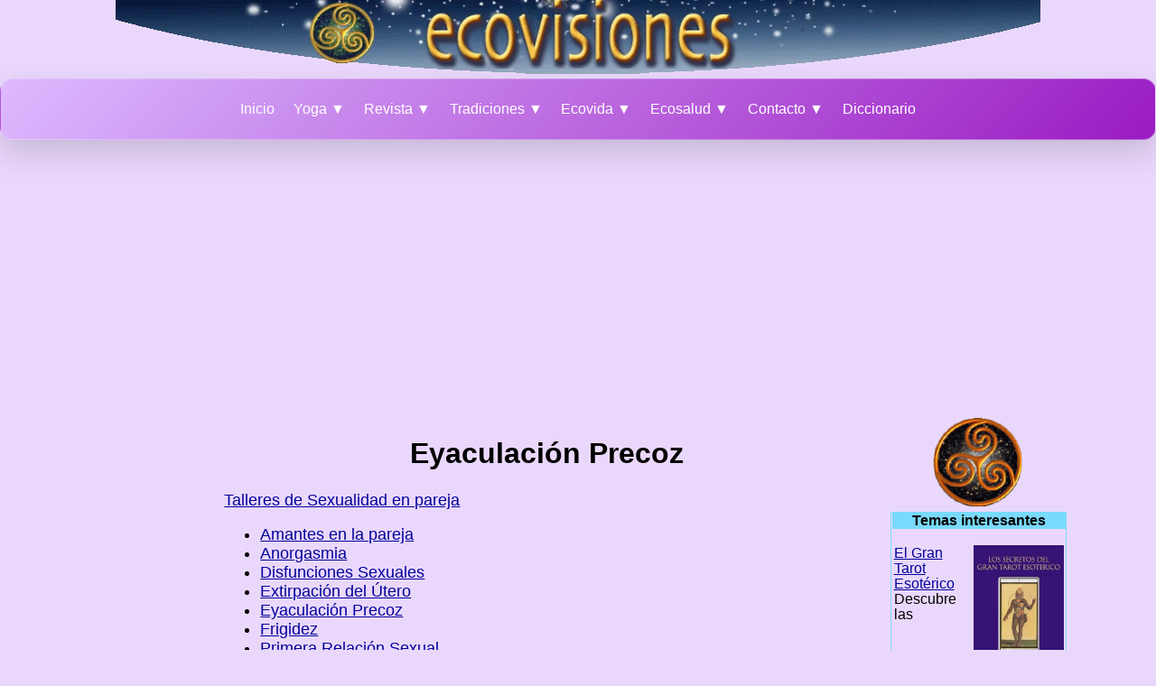

--- FILE ---
content_type: text/html; charset=UTF-8
request_url: https://www.ecovisiones.cl/ecosalud/disfunciones/eyaculacionprecoz.htm
body_size: 3682
content:
<!DOCTYPE html>
<html lang="es">
  <head>
    <meta charset="UTF-8" />
    <meta name="viewport" content="width=device-width, initial-scale=1.0" />
    <title>Eyaculación Precoz</title>
    <meta name="description" content="Principales disfunciones sexuales y su relación con las expectativas culturales. Mitos y creencias. Eyaculación Precoz" />
    <link rel="canonical" href="https://www.ecovisiones.cl/ecosalud/disfunciones/eyaculacionprecoz.htm" />
    <link rel="amphtml" href="https://www.ecovisiones.cl/amp/ecosalud/disfunciones/eyaculacionprecoz.htm">
    <meta name="keywords" content="" />
    <link rel="stylesheet" href="/grid/simple-grid.css" />
<script async src="https://pagead2.googlesyndication.com/pagead/js/adsbygoogle.js?client=ca-pub-4028119981217407"
     crossorigin="anonymous"></script>    <link rel="shortcut icon" href="/favicon.ico">
    <script type="application/ld+json">
      {
        "@context": "https://schema.org",
        "@type": "Article",
        "author": [{
          "type": "Person",
          "name": "Jorge Mendoza Vester",
          "url": "https://ecovisiones.cl/amp/metavisiones/libros/Jorge-Mendoza-Vester.html"
        }],
        "name": "Eyaculación Precoz",
        "description": "Principales disfunciones sexuales y su relación con las expectativas culturales. Mitos y creencias. Eyaculación Precoz",
        "image": ["https://www.ecovisiones.cl/images/logo250.png"],
        "url": "https://www.ecovisiones.cl/ecosalud/disfunciones/eyaculacionprecoz.htm",
        "headline": "Eyaculación Precoz"
      }
      </script>
  </head>
  <body>
    <div class="row tamimg center">
      <img src="/images/barra_sup1.webp" alt="Ecovisiones baner" width="1024" height="83" />
<nav class="center">
    <label for="toggle">
            <img src="/images/casa.svg" width="60px" height="50px" alt="Botón del menú"/>
        </label>
        <input type="checkbox" id="toggle" />
   <ul class="menu">
      <li><a href="/index.html">Inicio</a>
      </li>
      <li class="dropdown"><a href="#">Yoga ▼</a>
      <ul class="submenu">
        <li><a href="/yoga/index.htm">Inicio yoga</a></li> 
        <li> <a href="/yoga/yoga.htm">Clases de Yoga</a> </li>
        <li> <a href="/yoga/yogatextos.htm">Textos</a> </li>
        <li> <a href="/yoga/yogaasanas.htm">Asanas</a> </li> 
        <li> <a href="/yoga/yogaestilos.htm">Estilos</a> </li> 
        <li> <a href="/yoga/yogahistoria.htm">Historia</a> </li> 
        <li> <a href="/yoga/yogayotros.htm">Articulos</a> </li> 
        <li> <a href="/yoga/yogatantra.htm">Tantra</a></li>
      </ul>
    </li>
      <li class="dropdown"><a href="#">Revista ▼</a>
      <ul class="submenu">
        <li><a href="/metavisiones/index.html"><b>Metavisiones</b></a></li>
        <li><a href="/metavisiones/libros/Libros-Ecovisiones.htm">Libros Ecovisiones</a></li>
        <li><a href="/metavisiones/Pensadores/articulos.htm">Articulos</a> </li>
        <li><a href="/metavisiones/Pensadores/Pensanera.html">Nueva Era</a> </li> 
        <li> <a href="/metavisiones/Pensadores/Pensaepi.html">Nueva Ciencia</a> </li> 
        <li> <a href="/metavisiones/Pensadores/mapas/mapas.html">Mapas</a></li>
        <li> <a href="/revista/RevistaEcovisiones.htm"><b>Revista</b></a> </li> 
        <li> <a href="/econoticias/index.htm">Noticias</a> </li> 
        <li><a href="/biografias.htm"><b>Biografias</b></a></li>
        <li><a href="/metavisiones/Pensadores/Pensanera.html">Nueva Era</a></li>
        <li><a href="/metavisiones/Pensadores/Pensaepi.html">Nueva Ciencia</a></li>
        <li><a href="/tradiciones/esoterismo/Maestros-esotericos.htm">Maestros Esotericos</a></li>
      </ul>
    </li>
      <li class="dropdown"><a href="#">Tradiciones ▼</a>
      <ul class="submenu">
        <li> <a href="/tradiciones/Trad.html">Escuelas y filosofias</a> </li> 
        <li> <a href="/tradiciones/articulos.html">Textos</a> </li> 
        <li> <a href="/tradiciones/practerap.html">Terapias</a> </li> 
        <li> <a href="/tradiciones/astrologia.htm">Astrologia</a> </li> 
        <li> <a href="/tradiciones/alquimia.htm">Alquimia y Sexualidad</a> </li> 
        <li> <a href="/tradiciones/ayurveda.htm">Ayurveda</a> </li> 
        <li> <a href="/tradiciones/budismo.htm">Budismo</a> </li> 
        <li> <a href="/tradiciones/sexualidad.htm">Sexualidad</a> </li>
        <li> <a href="/tradiciones/escuelas/taoismo.htm">Taoismo</a> </li> 
        <li> <a href="/tradiciones/tantra.htm">Tantra</a> </li> 
        <li> <a href="/tradiciones/tarot.htm">Tarot</a></li> 
        <li> <a href="/tarot.htm">Tarot lecturas</a></li> 
        <li><a href="/tradiciones/index.html">Tradiciones</a></li>
      </ul>
    </li>
      <li class="dropdown"><a href="#">Ecovida ▼</a>
      <ul class="submenu">
        <li><a href="/ecovida/index.html">Ecovida</a></li>
        <li><a href="/ecovida/Respiracion.html">Respiracion</a> </li> 
        <li> <a href="/ecovida/Alimentacion.htm">Alimentacion</a> </li> 
        <li> <a href="/ecovida/Alimentacion.htm">Suplementos y vitaminas</a> </li> 
        <li> <a href="/ecovida/Hierbasmedicinales.htm">Hierbas Medicinales</a> </li> 
        <li> <a href="/ecovida/humor.html">Humor</a></li>
      </ul>
    </li>
    <li class="dropdown"><a href="#">Ecosalud ▼</a>
      <ul class="submenu">
        <li><a href="/ecosalud/index.html">Ecosalud</a></li>
        <li><a href="/ecosalud/expresion.html">Arte</a> </li> 
        <li><a href="/ecosalud/sexualidad.html">Sexualidad</a> </li> 
        <li><a href="/ecosalud/saludmental.html">Familia y comunicación</a> </li> 
        <li><a href="/tradiciones/practerap.html">Terapias tradicionales</a> </li>
        <li><a href="/ecosalud/terapias/index.html">Terapias alternativas</a> </li> 
        <li><a href="/ecosalud/terapias/terapias_corporales.htm">Terapias corporales</a></li>
      </ul>
    </li>
    <li class="dropdown"><a href="#">Contacto ▼</a>
      <ul class="submenu">
        <li><a href="/servicios/index.html">Servicios</a></li>
        <li><a href="/servicios/suscripciones.html">Suscripciones</a> </li>
        <li> <a href="/contacto/boletin.php">eBoletin</a> </li>
        <li> <a href="/statspub/index.html">Estadisticas</a> </li> 
        <li> <a href="/colaboraciones/index.htm">Colaboraciones</a> </li> 
        <li> <a href="/directorio/index.html">Directorio</a></li>
        <li><a href="/servicios/tarifasweb.htm">Publicidad</a> </li>
        <li><a href="/contacto/index.php" title="Envíanos un correo">Contacto</a> </li>
      </ul>
    </li>
    <li><a href="/diccionario/index.htm" title="Diccionario enciclopédico de esoterismo">Diccionario</a>
    </li>
    </ul>
</nav>
      </div>
    <div class="container center">
      <div class="row">
        <div class="col-2 center nomostrar">
          <!-- Ecovisiones Bloque lateral adaptable -->
<ins class="adsbygoogle"
     style="display:block"
     data-ad-client="ca-pub-4028119981217407"
     data-ad-slot="7543432354"
     data-ad-format="auto"
     data-full-width-responsive="true"></ins>
<script>
     (adsbygoogle = window.adsbygoogle || []).push({});
</script>

        </div>
        <div class="col-7 justify">
          <h1>Eyaculación Precoz</h1>
<p align="justify" style="margin-top: 0; margin-bottom: 0"><a href="/taller/index.html">Talleres de Sexualidad en pareja</a> </p>
<ul><li><a align="justify" href="/ecosalud/disfunciones/amantes.htm">Amantes en la pareja</a> </li>
<li><a align="justify" href="/ecosalud/disfunciones/anorgasmia.htm">Anorgasmia</a> </li>
<li><a align="justify" href="/ecosalud/disfunciones/disfuncionessexuales.htm">Disfunciones Sexuales</a> </li>
<li><a align="justify" href="/ecosalud/disfunciones/extirpacionutero.htm">Extirpación del Útero</a></li>
<li> <a href="/ecosalud/disfunciones/eyaculacionprecoz.htm">Eyaculación Precoz</a> </li>
<li><a align="justify" href="/ecosalud/disfunciones/frigidez.htm">Frigidez</a></li>
<li> <a href="/ecosalud/disfunciones/primerarelacion.htm">Primera Relación Sexual</a></li>
</ul>
<p><img align="right" alt="Eyaculación precoz" border="0" height="98" src="/images/taoista2.gif" width="259"/>La eyaculación precoz se genera en muchos casos como producto de las relaciones sexuales rápidas y cargadas de ansiedad. </p>
<p>Estas conductas producen mucha ansiedad y tienden a acelerar la respuesta sexual, y a condicionarla ante los estímulos sexuales cercanos.</p>
<p>Una gran responsable de esta situación es la hiper erotización ante los estímulos de los medios de comunicación, la pornografía u otros factores.</p>
<p>En la mayor parte de los casos esta situación se puede superar con relativa facilidad por medio de terapia psicológica o ejercicios de sexualidad, como por ejemplo los ejercicios de sexualidad tántrica. </p>

        </div>
        <div id="col3" class="col-3 center">
          <a href="/index.html" style="border-bottom: 0px;"> <img class="imagen-radio" src="/images/logotriskeluniverso.png" alt="ecovisiones triskel" width="100" height="100" title="Inicio"> </a>
<div class="temas">
    <h3 class="font-heavy">Temas interesantes</h3>
<p> <a href="https://amzn.to/3R244Rl" rel="nofollow"><img src="/images/avisos/GTE.webp" width="100" height="auto" style="float: right;">El Gran Tarot Esotérico</a> Descubre las profundidades del Tarot: explora y desentraña sus relaciones y significados.</p>
<p><a href="/tradiciones/biografias/BLAVATSKY.html">Madame Blavatsky</a> Ocultista rusa, fundadora de la Sociedad Teosófica. Autora de <i>La doctrina secreta</i>.</p>
<p><a href="/tradiciones/biografias/GURDJIEFF.html">Gurdjieff</a> Ocultista y esotérico ruso, fundador del Instituto para el desarrollo armónico del hombre.</p>
<p><a href="/tradiciones/biografias/KRISHNAMURTI.html">Krishnamurti</a> Maestro espiritual, investigó la condición humana, buscando la libertad interior.</p>
<p><a href="https://amzn.to/3YTGCrH" rel="nofollow"><img src="/images/avisos/SexSag.webp" width="100" height="auto" style="float: right;">Sexualidad Sagrada</a> reúne un conjunto de prácticas y visiones que ven el sexo como una forma de trascender la existencia cotidiana. Engloba las visiones de oriente y occidente.</p>
<p><a href="/ecosalud/terapias/floresbach.html">Flores de Bach:</a> Terapia creada por el médico Edward Bach, en base a los principios etéreos de las flores. </p>
</div>        </div>
      </div>
      <div class="row">
        <div class="col-2"></div>
        <div class="col-8">
          <div class="col-6">
    <a href="/tarot/jmt.htm">  <img src="/images/avisos/aviso-tarot1.webp" alt="Consulta de tarot" title="Consulta de tarot" width="370" height="298" /></a>
</div>
<div class="col-6 temas">
    <h3>Artículos relacionados</h3>
        <p><a href="/ecovida/Hierbasmedicinales.htm">Hierbas Medicinales</a> Completa sección con propiedades de las hierbas medicinales, técnicas de preparación, hierbas medicinales de uso frecuente.Sección hierbas medicinales mapuche.</p>
    <p><a href="/colaboraciones/manualdebudismo.htm">Manual de Budismo</a> Qué es el Budismo, Budismo Zen, datos biográficos del Buda histórico, historia del Budismo, principios del Budismo.</p>
    <p><a href="/tradiciones/origenes-del-tarot.html">Orígenes del Tarot</a>: El tarot es quizás el oráculo más utilizado junto a la astrología y hasta hoy sus orígenes son inciertos. Algunos lo consideran una versión del Libro de Tot con raíces en el antiguo Egipto, además de ésta existen múltiples versiones que intentan explicar su fuente originaria, algunas más razonables que otras..</p>
<p><a href="/metavisiones/taocibernetica/taodelacibernetica.htm">El Tao de la Cibernética</a> de Raúl Encina T. Siguiendo la línea de El Tao de la Física de F. Capra, síntesis y paralelo entre las teorías científicas más actuales y las tradiciones espirituales de oriente.</p>
</div>

<div class="col-12">
    <a href="/servicios/condiciones_de_uso.htm">Todos los derechos reservados &copy; ecovisiones 2026</a>
</div>

        </div>
        <div class="col-2"></div>
      </div>
    </div>
  </body>
</html>

--- FILE ---
content_type: text/html; charset=utf-8
request_url: https://www.google.com/recaptcha/api2/aframe
body_size: 267
content:
<!DOCTYPE HTML><html><head><meta http-equiv="content-type" content="text/html; charset=UTF-8"></head><body><script nonce="lsKTzEzVtD_vZLgu0VBSRw">/** Anti-fraud and anti-abuse applications only. See google.com/recaptcha */ try{var clients={'sodar':'https://pagead2.googlesyndication.com/pagead/sodar?'};window.addEventListener("message",function(a){try{if(a.source===window.parent){var b=JSON.parse(a.data);var c=clients[b['id']];if(c){var d=document.createElement('img');d.src=c+b['params']+'&rc='+(localStorage.getItem("rc::a")?sessionStorage.getItem("rc::b"):"");window.document.body.appendChild(d);sessionStorage.setItem("rc::e",parseInt(sessionStorage.getItem("rc::e")||0)+1);localStorage.setItem("rc::h",'1770110083842');}}}catch(b){}});window.parent.postMessage("_grecaptcha_ready", "*");}catch(b){}</script></body></html>

--- FILE ---
content_type: text/css
request_url: https://www.ecovisiones.cl/grid/simple-grid.css
body_size: 1812
content:
/* UNIVERSAL */
html,
body {
  height: 100%;
  width: 100%;
  margin: 0;
  padding: 0;
  left: 0;
  top: 0;
  font-size: 100%;
	background-color: #ead8fc;
}

/* ROOT FONT STYLES */
* {font-family: Helvetica, sans-serif;}

/* TYPOGRAPHY */
h1 {font-size: 2rem; text-align: center;}
h2 {font-size: 1.5rem;}
h3 {font-size: 1.3rem;}
h4 {font-size: 1.1rem;}
h5 {font-size: 1rem; margin: 0;}
h6 {font-size: 0.875rem;}
p {font-size: 1.125rem;font-weight: 300;line-height: 1.3;}

.font-light {font-weight: 300;}
.font-regular {font-weight: 400;}
.font-heavy {font-weight: 700;}
a:visited {color: red;}
a:link {color:rgb(2, 2, 155) ;}

/* POSITIONING */
.left {text-align: left;}
.right {text-align: right;}
.center {text-align: center;margin-left: auto;margin-right: auto;}
.justify {text-align: justify;}
.floatright{float:right;margin-left: 5px;}

.temas {display:flex;flex-direction: column; /* Apila las imágenes verticalmente */}
.temas{margin-bottom: 8px;padding-bottom:5px; padding-left: 1px; border: 1px solid #79DAFB;}
.temas h3 {margin-top: 0px;font-size: 1em;background-color: #79DAFB;}
.temas p {text-align:left;margin-left:2px;margin-right:2px; margin-top: 2px;margin-bottom: 5px;font-size: 1em;line-height: 1.1em;}
.temas a:link,a:visited {font-size: 1em;line-height: 1.1em;text-indent: 0px;}
.temas i {line-height: 1.1em;}
/* ==== GRID SYSTEM ==== */
.jumbotron {height: auto;width: 100%;z-index: 100 !important;}
.jumbotron img {max-width: 100%;height: auto;}
.col-2 img {max-width: 100%;height: auto;}
.img {max-width: 100%;height: auto;}
.container {width: 90%;margin-left: auto;margin-right: auto;}
.row {position: relative;width: 100%;}
.row [class^="col"] {float: left;margin: 0.5rem 1%;min-height: 0.125rem;}
.tamimg img {max-width: 100%;height: auto;}
.tamimg {width: 90%;max-width: 80em;}
.col-1, .col-2, .col-3, .col-4, .col-5, .col-6, .col-7, .col-8, .col-9, .col-10, .col-11, .col-12 {width: 96%;}
.col-7 img {max-width: 100%;}
.col-7 li {font-size: 1.1rem;font-weight: 300;line-height: 1.2;}
.row::after {content: "";	display: table;clear: both;}

/**********************************************/
@media only screen and (min-width: 540px) {  /* 540px */
  .container {width: 80%;}
}
/**********************************************************/
@media only screen and (min-width: 768px) {  
  .jumbotron {height: auto;}
  .col-1 {width: 4.33%;}
  .col-2 {width: 13%;}
  .col-3 {width: 17%;}
  .col-4 {width: 29.33%;}
  .col-5 {width: 37.66%;}
  .col-6 {width: 45%;}
  .col-7 {width: 62%;}
  .col-8 {width: 68%;}
  .col-9 {width: 71%;}
  .col-10 {width: 79.33%;}
  .col-11 {width: 87.66%;}
  .col-12 {width: 96%;}
}
/***********************************************************/
@media only screen and (min-width: 960px) { /* 960px */
  .container {width: 90%;max-width: 80em;}
}

nav {
  background-color: #9106bb;
  color: #fff;
  display: flex;
  align-items: center;
  justify-content: space-between; /* Alinea los elementos al centro horizontalmente */
  padding: 10px;
  position: relative;
  z-index: 200;
}
nav.center {
  display: flex;
  align-items: center;
  justify-content: center;
  width: 79%;
  max-width: 1220px;
  z-index: 300;
  margin: 0 auto;
  padding: 0.85rem 1.8rem;
  background: linear-gradient(135deg, rgba(218, 180, 255, 0.85), rgba(145, 6, 187, 0.9));
  border-radius: 14px;
  border: 1px solid rgba(255, 255, 255, 0.25);
  box-shadow: 0 15px 35px rgba(0, 0, 0, 0.15);
  backdrop-filter: blur(6px);
  -webkit-backdrop-filter: blur(6px);
}
nav ul {display: flex;align-items: center;text-align: center;}
.menu {list-style: none; display:flex;  margin: 0; padding: 0; z-index: 100 !important;}
.menu li {padding: 15px;}
.menu li ul li {padding: 5px;}
.menu a {color: #fff;text-decoration: none;}
.menu .dropdown {position: relative;}
.menu .submenu {
  display: none;
  position: absolute;
  background-color: #6e078d;
  padding: 0;
  margin: 0;
  list-style: none;
  top: 100%;
  left: 50%; /* Centrar horizontalmente */
  transform: translateX(-50%); /* Centrar horizontalmente */
  z-index: 1000 !important;
  border-radius: 12px;
  overflow: hidden;
  box-shadow: 0 10px 25px rgba(0, 0, 0, 0.25);
}
.menu .dropdown:hover .submenu {display: block !important;}

/* Estilos para el menú responsive */
#toggle {display: none;}
label[for="toggle"] {display: none;cursor: pointer;font-size: 24px;}


nav {
    background-color: #9106bb;
    color: #fff;
    display: flex;
    align-items: center;
    justify-content: space-between; /* Alinea los elementos al centro horizontalmente */
    padding: 10px;
    position: relative;
    z-index: 200;
}
nav.center {
    display: flex;
    align-items: center;
    justify-content: center;
    width: 79%;
    max-width: 1220px;
    z-index: 300;
    margin: 0 auto;
    padding: 0.85rem 1.8rem;
    background: linear-gradient(135deg, rgba(218, 180, 255, 0.85), rgba(145, 6, 187, 0.9));
    border-radius: 14px;
    border: 1px solid rgba(255, 255, 255, 0.25);
    box-shadow: 0 15px 35px rgba(0, 0, 0, 0.15);
    backdrop-filter: blur(6px);
    -webkit-backdrop-filter: blur(6px);
}
nav ul {display: flex;align-items: center;text-align: center;}
.menu {list-style: none; display:flex; margin: 0;padding: 0;z-index: 100 !important;}
.menu li {padding: 15px;}
.menu li ul li {padding: 5px;min-width: 120px;}
.menu a {color: #fff;text-decoration: none;}
.menu .dropdown {position: relative;}
.menu .submenu {
    display: none;
    position: absolute;
    background-color: #8209a7;;
    padding: 0;
    margin: 0;
    list-style: none;
    top: 100%;
    left: 50%; /* Centrar horizontalmente */
    transform: translateX(-50%); /* Centrar horizontalmente */
    z-index: 1000 !important;
    border-radius: 12px;
    overflow: hidden;
    box-shadow: 0 10px 25px rgba(0, 0, 0, 0.25);
}
.menu .dropdown:hover .submenu {display: block !important;}

/* Estilos para el menú responsive */
#toggle {display: none;}
label[for="toggle"] {display: none;cursor: pointer;font-size: 24px;}

/****************************************/
@media screen and (max-width: 1300px) {
  nav.center {width: 100%;}
  .menu li {padding: 0.65rem;}
  .tamimg{width: 100%;}
  .col-6{width: 96%;}
  }

/****************************************/
@media only screen and (max-width: 970px) {
  #col3 {float:none;  width: 66%; margin-left:17%; margin-right: 17%;}
  #col3 img{max-width:70%; height: auto;}
  .col-2 {width: 100%; height: auto;}
  .col-7 {width: 100%;}
  #col8 {float:none;  width: 66%; margin-left:17%; margin-right: 17%;}
}

@media screen and (max-width: 768px) {
    label[for="toggle"] {display: block;}

/* Mostrar el menú cuando el checkbox está marcado */
#toggle:checked + .menu-container .menu {
    display: flex;
    flex-direction: column;
    width: 70%;
    max-width: 300px;
    position: absolute;
    top: 100%;
    left: 50%; /* Centrar horizontalmente */
    transform: translateX(-50%); /* Centrar horizontalmente */
    text-align: center;
    background-color: #6e078d;
    margin: 0 auto;
    padding: 0;
    border-radius: 18px;
    overflow: hidden;
    box-shadow: 0 18px 36px rgba(0, 0, 0, 0.25);
}
.menu {
      display: none;
      flex-direction: column;
      width: 50%;
      max-width: 200px;
      position: absolute;
      top: 90%;
      text-align: center;
      background-color: #6e078d; /* Cambia el color de fondo para que sea consistente con el menú */
      border-radius: 18px;
      overflow: hidden;
      box-shadow: 0 14px 28px rgba(0, 0, 0, 0.25);
    }
.menu li {padding: 10px;text-align: center;border-bottom: 1px solid #fff;}
.menu .dropdown:focus-within .submenu {display: block;}
.submenu {width: 90%;min-width: 170px;}
#toggle:checked + .menu {display: flex;}
.nomostrar {display: none;}
}
